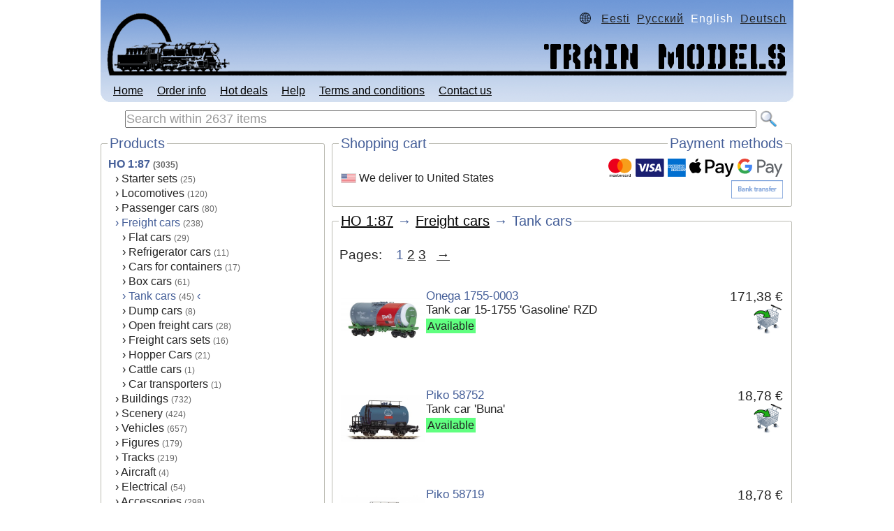

--- FILE ---
content_type: text/html; charset=UTF-8
request_url: https://www.rongid.ee/en/HO-1.87/Freight-cars/Tank-cars-170
body_size: 5180
content:
<!DOCTYPE HTML PUBLIC "-//W3C//DTD HTML 4.01 Transitional//EN" "http://www.w3.org/TR/html4/loose.dtd">
<html lang="en">
<head>
<base href="https://www.rongid.ee/en/">
<meta name="viewport" content="width=992">
<link rel="stylesheet" type="text/css" href="/main.css?1003">
<title lang="en">HO 1:87 → Freight cars → Tank cars – train models online store</title>
<script type="application/ld+json">
{
    "@context": "https://schema.org",
    "@type": "BreadcrumbList",
    "itemListElement": [
        {
            "@type": "ListItem",
            "position": 1,
            "name": "HO 1:87",
            "item": "https://www.rongid.ee/en/HO-1.87-129"
        },
        {
            "@type": "ListItem",
            "position": 2,
            "name": "Freight cars",
            "item": "https://www.rongid.ee/en/HO-1.87/Freight-cars-132"
        },
        {
            "@type": "ListItem",
            "position": 3,
            "name": "Tank cars",
            "item": "https://www.rongid.ee/en/HO-1.87/Freight-cars/Tank-cars-170"
        }
    ]
}
</script>
<link rel="next" href="https://www.rongid.ee/en/HO-1.87/Freight-cars/Tank-cars-170?page=2" /><script type="text/javascript">
function setLangCookie(lang) {
	document.cookie = "lang="+lang+"; expires=Sat, 31 Dec 2039 01:02:03 UTC; path=/";
}
</script>
<link rel="apple-touch-icon" sizes="180x180" href="/apple-touch-icon.png">
<link rel="icon" type="image/png" sizes="32x32" href="/favicon-32x32.png">
<link rel="icon" type="image/png" sizes="16x16" href="/favicon-16x16.png">
<link rel="manifest" href="/site.webmanifest">
<link rel="mask-icon" href="/safari-pinned-tab.svg" color="#445e98">
<meta name="msapplication-TileColor" content="#445e98">
<meta name="theme-color" content="#445e98">
</head>
<body >
<div class="wrapper">
<table class="structure pagestructure" border=0>
<tr>
<td>
<!-- LEFT FREE SPACE -->&nbsp;
</td>
<td id="middle">
<!-- MIDDLE -->
<table style="width: 992px; border-spacing: 0px;" border=0>
<tr style="width: 992px; height: 146px;">
<td style="width: 992px; height: 146px !important; background-image: url('/img/head-lang1.png?2'); text-align: center;">
<!-- LOGO HEADER -->
<table border=0 class="structure" style="width: 98%; margin: auto; height: 146px;">
<tr style="vertical-align: top; height: auto;">
<td id="langline">
<br>
<img src="/img/globe.png" style="height: 16px; display: inline; vertical-align: middle; padding-bottom: 3px;">
<span class="langspan"><a href="/et/HO-1.87/Kaubavagunid/Tsisternvagunid-170" onclick="setLangCookie(0);">Eesti</a></span><span class="langspan"><a href="/ru/HO-1.87/Gruzovye-vagony/Cisterny-170" onclick="setLangCookie(2);">Русский</a></span><span class="langspan">English</span><span class="langspan"><a href="/de/Spur-HO-1.87/Gueterwagen/Kesselwagen-170" onclick="setLangCookie(3);">Deutsch</a></span></td>
</tr>
<tr style="vertical-align: bottom; height: auto;">
<td style="vertical-align: bottom;">
<div class="menuline" id="menuline">
    <span class="menubutton">
        <a href="/en">Home</a>
    </span>   
    <span class="menubutton">
        <a href="info/Order-info/orderinfo">Order info</a>
    </span>           
    <span class="menubutton">
        <a href="shop/hot-deals">Hot deals</a>
    </span>     
    <span class="menubutton">
        <a href="info/Help/help">Help</a>
    </span>      
    <span class="menubutton">
        <a href="info/Terms-of-use/terms">Terms and conditions</a>
    </span>  
    <span class="menubutton">
        <a href="shop/contact">Contact us</a>
    </span> 
</div>
</td>
</tr>
</table>
</td>
</tr>

<tr style="width: 992px;">
<td>


<table id="searchbar" style="width: 992px; height: 35px; padding-top: 5px;" border=0>
<tr style="height: 100%; vertical-align: middle;">
<td style="width: 100%; vertical-align: middle; text-align:center; padding-top: 5px; padding-bottom: 5px;">
<form method="POST" id="searchform" action="." style="margin: 0; padding: 0; display: inline;" onsubmit="window.location.href=encodeURIComponent(document.getElementById('search').value); return false;">
<input class="search" id="search" type="text" name="s" placeholder="Search within 2637 items" onfocus="this.placeholder=''" onblur="this.placeholder='Search within 2637 items'"></input>
<a href="#" onClick="window.location.href=encodeURIComponent(document.getElementById('search').value); return false;">
<img src="/img/loopabig.png" style="display: inline; vertical-align: top; margin-left: 1px; border-style: none; height: 24px;" alt="Search within">
</a>
</form>
</td>


</tr>
</table>

</td>
</tr>

<tr>
<td>
<!-- MAIN BODY -->
<script type="text/javascript" charset="UTF-8">
/* <![CDATA[ */
try { if (undefined == typeof xajax.config) xajax.config = {};  } catch (e) { xajax = {}; xajax.config = {};  };
xajax.config.requestURI = "https://www.rongid.ee/en/HO-1.87/Freight-cars/Tank-cars-170?cat=70&page=&rwlang=en";
xajax.config.statusMessages = false;
xajax.config.waitCursor = true;
xajax.config.version = "xajax 0.6 beta 1";
xajax.config.defaultMode = "asynchronous";
xajax.config.defaultMethod = "POST";
xajax.config.JavaScriptURI = "/";
xajax.config.responseType = "JSON";
/* <![CDATA[ */
window.setTimeout(
 function() {
  var scriptExists = false;
  try { if (xajax.isLoaded) scriptExists = true; }
  catch (e) {}
  if (!scriptExists) {
   alert("Error: the xajax Javascript component could not be included. Perhaps the URL is incorrect?\nURL: /xajax_js/xajax_js/xajax_core.js");
  }
 }, 2000);

/* ]]> */
</script>
<script type="text/javascript" src="/xajax_js/deferred/7f828a3ba706bf95e602a4b88842a2d9.js" charset="UTF-8"></script>

<div id="leftplusright">
<div class="leftboxdiv" id="leftcolumn">
<!-- CATS COLUMN -->

<div class="box-wrap"><span class="box-header">Products</span><div class="left-top"></div><div class="left-bottom"></div><div class="right-top"></div><div class="right-bottom"></div><div class="box">
<ul class="catlist">

<li class="cat l1 catactive"><a href="HO-1.87-129">HO 1:87</a> <span class="stocknumber">(3035)</span></li><li class="cat l2 catpassive"><span class="catarrow">› </span><a href="HO-1.87/Starter-sets-144">Starter sets</a> <span class="stocknumber">(25)</span></li><li class="cat l2 catpassive"><span class="catarrow">› </span><a href="HO-1.87/Locomotives-133">Locomotives</a> <span class="stocknumber">(120)</span></li><li class="cat l2 catpassive"><span class="catarrow">› </span><a href="HO-1.87/Passenger-cars-137">Passenger cars</a> <span class="stocknumber">(80)</span></li><li class="cat l2 catactive"><span class="catarrow">› </span><a href="HO-1.87/Freight-cars-132">Freight cars</a> <span class="stocknumber">(238)</span></li><li class="cat l3 catpassive"><span class="catarrow">› </span><a href="HO-1.87/Freight-cars/Flat-cars-165">Flat cars</a> <span class="stocknumber">(29)</span></li><li class="cat l3 catpassive"><span class="catarrow">› </span><a href="HO-1.87/Freight-cars/Refrigerator-cars-166">Refrigerator cars</a> <span class="stocknumber">(11)</span></li><li class="cat l3 catpassive"><span class="catarrow">› </span><a href="HO-1.87/Freight-cars/Cars-for-containers-167">Cars for containers</a> <span class="stocknumber">(17)</span></li><li class="cat l3 catpassive"><span class="catarrow">› </span><a href="HO-1.87/Freight-cars/Box-cars-168">Box cars</a> <span class="stocknumber">(61)</span></li><li class="cat l3 catactive"><span class="catarrow">› </span>Tank cars <span class="stocknumber">(45)</span> <span class="normal">‹</span></li><li class="cat l3 catpassive"><span class="catarrow">› </span><a href="HO-1.87/Freight-cars/Dump-cars-171">Dump cars</a> <span class="stocknumber">(8)</span></li><li class="cat l3 catpassive"><span class="catarrow">› </span><a href="HO-1.87/Freight-cars/Open-freight-cars-191">Open freight cars</a> <span class="stocknumber">(28)</span></li><li class="cat l3 catpassive"><span class="catarrow">› </span><a href="HO-1.87/Freight-cars/Freight-cars-sets-190">Freight cars sets</a> <span class="stocknumber">(16)</span></li><li class="cat l3 catpassive"><span class="catarrow">› </span><a href="HO-1.87/Freight-cars/Hopper-Cars-192">Hopper Cars</a> <span class="stocknumber">(21)</span></li><li class="cat l3 catpassive"><span class="catarrow">› </span><a href="HO-1.87/Freight-cars/Cattle-cars-1102">Cattle cars</a> <span class="stocknumber">(1)</span></li><li class="cat l3 catpassive"><span class="catarrow">› </span><a href="HO-1.87/Freight-cars/Car-transporters-1103">Car transporters</a> <span class="stocknumber">(1)</span></li><li class="cat l2 catpassive"><span class="catarrow">› </span><a href="HO-1.87/Buildings-147">Buildings</a> <span class="stocknumber">(732)</span></li><li class="cat l2 catpassive"><span class="catarrow">› </span><a href="HO-1.87/Scenery-149">Scenery</a> <span class="stocknumber">(424)</span></li><li class="cat l2 catpassive"><span class="catarrow">› </span><a href="HO-1.87/Vehicles-153">Vehicles</a> <span class="stocknumber">(657)</span></li><li class="cat l2 catpassive"><span class="catarrow">› </span><a href="HO-1.87/Figures-131">Figures</a> <span class="stocknumber">(179)</span></li><li class="cat l2 catpassive"><span class="catarrow">› </span><a href="HO-1.87/Tracks-151">Tracks</a> <span class="stocknumber">(219)</span></li><li class="cat l2 catpassive"><span class="catarrow">› </span><a href="HO-1.87/Aircraft-1122">Aircraft</a> <span class="stocknumber">(4)</span></li><li class="cat l2 catpassive"><span class="catarrow">› </span><a href="HO-1.87/Electrical-146">Electrical</a> <span class="stocknumber">(54)</span></li><li class="cat l2 catpassive"><span class="catarrow">› </span><a href="HO-1.87/Accessories-160">Accessories</a> <span class="stocknumber">(298)</span></li><li class="cat l2 catpassive"><span class="catarrow">› </span><a href="HO-1.87/Special-Orders-1143">Special Orders</a> <span class="stocknumber">(5)</span></li><li class="cat l1 catpassive"><a href="TT-1.120-130">TT 1:120</a> <span class="stocknumber">(448)</span></li><li class="cat l2 catpassive"><span class="catarrow">› </span><a href="TT-1.120/Starter-sets-1129">Starter sets</a> <span class="stocknumber">(5)</span></li><li class="cat l2 catpassive"><span class="catarrow">› </span><a href="TT-1.120/Figuries-138">Figuries</a> <span class="stocknumber">(16)</span></li><li class="cat l2 catpassive"><span class="catarrow">› </span><a href="TT-1.120/Locomotives-140">Locomotives</a> <span class="stocknumber">(7)</span></li><li class="cat l2 catpassive"><span class="catarrow">› </span><a href="TT-1.120/Freight-cars-139">Freight cars</a> <span class="stocknumber">(26)</span></li><li class="cat l2 catpassive"><span class="catarrow">› </span><a href="TT-1.120/Passenger-cars-141">Passenger cars</a> <span class="stocknumber">(2)</span></li><li class="cat l2 catpassive"><span class="catarrow">› </span><a href="TT-1.120/Buildings-148">Buildings</a> <span class="stocknumber">(101)</span></li><li class="cat l2 catpassive"><span class="catarrow">› </span><a href="TT-1.120/Scenery-150">Scenery</a> <span class="stocknumber">(222)</span></li><li class="cat l2 catpassive"><span class="catarrow">› </span><a href="TT-1.120/Tracks-152">Tracks</a> <span class="stocknumber">(48)</span></li><li class="cat l2 catpassive"><span class="catarrow">› </span><a href="TT-1.120/Vehicles-154">Vehicles</a> <span class="stocknumber">(11)</span></li><li class="cat l2 catpassive"><span class="catarrow">› </span><a href="TT-1.120/Accessories-1117">Accessories</a> <span class="stocknumber">(10)</span></li><li class="cat l1 catpassive"><a href="Instruments-and-auxiliaries-178">Instruments and auxiliaries</a> <span class="stocknumber">(191)</span></li><li class="cat l2 catpassive"><span class="catarrow">› </span><a href="Instruments-and-auxiliaries/Glue-179">Glue</a> <span class="stocknumber">(9)</span></li><li class="cat l2 catpassive"><span class="catarrow">› </span><a href="Instruments-and-auxiliaries/Paint-181">Paint</a> <span class="stocknumber">(164)</span></li><li class="cat l2 catpassive"><span class="catarrow">› </span><a href="Instruments-and-auxiliaries/Accessories-196">Accessories</a> <span class="stocknumber">(13)</span></li><li class="cat l2 catpassive"><span class="catarrow">› </span><a href="Instruments-and-auxiliaries/Roco-spare-parts-1126">Roco spare parts</a> <span class="stocknumber">(0)</span></li><li class="cat l2 catpassive"><span class="catarrow">› </span><a href="Instruments-and-auxiliaries/Brushes-1138">Brushes</a> <span class="stocknumber">(0)</span></li><li class="cat l2 catpassive"><span class="catarrow">› </span><a href="Instruments-and-auxiliaries/Toys-1140">Toys</a> <span class="stocknumber">(5)</span></li><li class="cat l1 catpassive"><a href="N-1.160-1134">N 1:160</a> <span class="stocknumber">(3)</span></li><li class="cat l2 catpassive"><span class="catarrow">› </span><a href="N-1.160/Locomotives-1135">Locomotives</a> <span class="stocknumber">(3)</span></li><li class="cat l2 catpassive"><span class="catarrow">› </span><a href="N-1.160/Cars-1142">Cars</a> <span class="stocknumber">(0)</span></li>
</ul>
<div class="clear"></div></div>
</div>

<div class="box-wrap"><span class="box-header">Modellers' corner</span><div class="left-top"></div><div class="left-bottom"></div><div class="right-top"></div><div class="right-bottom"></div><div class="box">
<a href="info/For-beginners/articles">For beginners</a><br>
<a href="shop/preorder">Pre-order</a><br>
<a href="info/Track-plans/tracklayout">Track plans</a><br>
<div class="clear"></div></div>
</div>

</div>
<div class="rightboxdiv">
<!-- RESULTS COLUMN -->


<div class="box-wrap" id="cartboxwrap"><span class="box-header">Shopping cart</span><span class="box-header-right" id="potp">Payment methods</span><div class="left-top"></div><div class="left-bottom"></div><div class="right-top"></div><div class="right-bottom"></div><div class="box" id="cartbox"><table width="100%" border=0><tr><td style="vertical-align:middle; width: auto; white-space: nowrap;"><img class="flag" src="/flags/us.png">  We deliver to United States</td><td style="vertical-align:middle; text-align: right;"><div><img src="/img/payment-master.svg" style="margin-left: 5px; height: 26px;" alt="Mastercard"><img src="/img/payment-visa.svg" style="margin-left: 5px; height: 26px;" alt="Visa"><img src="/img/payment-amex.svg" style="margin-left: 5px; height: 26px;" alt="Amex"><img src="/img/payment-applepay.svg" style="margin-left: 5px; height: 26px;" alt="Apple Pay"><img src="/img/payment-googlepay.svg" style="margin-left: 5px; height: 26px;" alt="Google Pay"><br><span style="line-height: 5px;">&nbsp;</span><br><img src="/img/wire-lang1.png" style="margin-left: 10px; height: 26px;" alt="SEPA-Überweisung"></div></td></tr></table><div class="clear"></div></div>
</div>		<div class="box-wrap"><div class="box-header"><span class="in-header linkline black"><a href="HO-1.87-129">HO 1:87</a></span> → <span class="in-header linkline black"><a href="HO-1.87/Freight-cars-132">Freight cars</a></span> → <h1 class="in-header noline">Tank cars</h1></div><div class="left-top"></div><div class="left-bottom"></div><div class="right-top"></div><div class="right-bottom"></div><div class="box"><br><h3>Pages:&nbsp;&nbsp;&nbsp;  <span class="blue"> 1 </span>  <span> <a href="/en/HO-1.87/Freight-cars/Tank-cars-170?page=2">2</a> </span>  <span> <a href="/en/HO-1.87/Freight-cars/Tank-cars-170?page=3">3</a> </span> <span> &nbsp;&nbsp;<a rel="next" href="/en/HO-1.87/Freight-cars/Tank-cars-170?page=2">→</a> </span></h3><br>		<table width="100%" border=0>
		<tr>
		<td style="width: 120px; height: 120px; vertical-align: middle; text-align: center;"><a href="Onega-1755-0003-Tank-car-15-1755-Gasoline-RZD-05123.70"><img src="https://www.rongid.ee/pics/one/r_thumbs/one1755-0003.jpg" title="Onega 1755-0003: Tank car 15-1755 'Gasoline' RZD" alt="Onega 1755-0003: Tank car 15-1755 'Gasoline' RZD" style="max-width: 120px; max-height: 120px"></a></td>
		<td>
		<br>

		<a href="Onega-1755-0003-Tank-car-15-1755-Gasoline-RZD-05123.70" class="noline">
		<h2 class="itemname">
		<span class="blue">Onega&nbsp;1755-0003</span>
		<br>
		Tank car 15-1755 'Gasoline' RZD
		</h2>
		</a>
		
		<span style="background-color: #60ff80; padding: 2px; line-height: 160%;">Available</span>		<br>
		</td>
		<td style="text-align:right; width: 1%;">
		<br><h3 class="nowrap price">171,38 €</h3>			<span class="nowrap">
			<a href="#" onClick="xajax_addToCart('5123'); return false;">
			<div class="cartdiv">
				<img class="carticon-mid" id="tocart-5123" src="/img/cart.png?3" alt="Add to cart">
				<div class="incart incart-mid" id="incart-5123"></div>
			</div>
			</a></span>		</td>	
		</tr>
		</table>
		<br>		<table width="100%" border=0>
		<tr>
		<td style="width: 120px; height: 120px; vertical-align: middle; text-align: center;"><a href="Piko-58752-Tank-car-Buna-05114.70"><img src="https://www.rongid.ee/pics/pik/r_thumbs/pik58752.jpg" title="Piko 58752: Tank car 'Buna'" alt="Piko 58752: Tank car 'Buna'" style="max-width: 120px; max-height: 120px"></a></td>
		<td>
		<br>

		<a href="Piko-58752-Tank-car-Buna-05114.70" class="noline">
		<h2 class="itemname">
		<span class="blue">Piko&nbsp;58752</span>
		<br>
		Tank car 'Buna'
		</h2>
		</a>
		
		<span style="background-color: #60ff80; padding: 2px; line-height: 160%;">Available</span>		<br>
		</td>
		<td style="text-align:right; width: 1%;">
		<br><h3 class="nowrap price">18,78 €</h3>			<span class="nowrap">
			<a href="#" onClick="xajax_addToCart('5114'); return false;">
			<div class="cartdiv">
				<img class="carticon-mid" id="tocart-5114" src="/img/cart.png?3" alt="Add to cart">
				<div class="incart incart-mid" id="incart-5114"></div>
			</div>
			</a></span>		</td>	
		</tr>
		</table>
		<br>		<table width="100%" border=0>
		<tr>
		<td style="width: 120px; height: 120px; vertical-align: middle; text-align: center;"><a href="Piko-58719-Tank-car-Zhh-05112.70"><img src="https://www.rongid.ee/pics/pik/r_thumbs/pik58719.jpg" title="Piko 58719: Tank car Zhh" alt="Piko 58719: Tank car Zhh" style="max-width: 120px; max-height: 120px"></a></td>
		<td>
		<br>

		<a href="Piko-58719-Tank-car-Zhh-05112.70" class="noline">
		<h2 class="itemname">
		<span class="blue">Piko&nbsp;58719</span>
		<br>
		Tank car Zhh
		</h2>
		</a>
		
		<span style="background-color: #60ff80; padding: 2px; line-height: 160%;">Available</span>		<br>
		</td>
		<td style="text-align:right; width: 1%;">
		<br><h3 class="nowrap price">18,78 €</h3>			<span class="nowrap">
			<a href="#" onClick="xajax_addToCart('5112'); return false;">
			<div class="cartdiv">
				<img class="carticon-mid" id="tocart-5112" src="/img/cart.png?3" alt="Add to cart">
				<div class="incart incart-mid" id="incart-5112"></div>
			</div>
			</a></span>		</td>	
		</tr>
		</table>
		<br>		<table width="100%" border=0>
		<tr>
		<td style="width: 120px; height: 120px; vertical-align: middle; text-align: center;"><a href="Piko-57787-Tank-car-Wacker-05110.70"><img src="https://www.rongid.ee/pics/pik/r_thumbs/pik57787.jpg" title="Piko 57787: Tank car 'Wacker'" alt="Piko 57787: Tank car 'Wacker'" style="max-width: 120px; max-height: 120px"></a></td>
		<td>
		<br>

		<a href="Piko-57787-Tank-car-Wacker-05110.70" class="noline">
		<h2 class="itemname">
		<span class="blue">Piko&nbsp;57787</span>
		<br>
		Tank car 'Wacker'
		</h2>
		</a>
		
		<span style="background-color: #60ff80; padding: 2px; line-height: 160%;">Available</span>		<br>
		</td>
		<td style="text-align:right; width: 1%;">
		<br><h3 class="nowrap price">18,78 €</h3>			<span class="nowrap">
			<a href="#" onClick="xajax_addToCart('5110'); return false;">
			<div class="cartdiv">
				<img class="carticon-mid" id="tocart-5110" src="/img/cart.png?3" alt="Add to cart">
				<div class="incart incart-mid" id="incart-5110"></div>
			</div>
			</a></span>		</td>	
		</tr>
		</table>
		<br>		<table width="100%" border=0>
		<tr>
		<td style="width: 120px; height: 120px; vertical-align: middle; text-align: center;"><a href="Piko-54760-Chemical-Tank-car-VTG-Vi-05106.70"><img src="https://www.rongid.ee/pics/pik/r_thumbs/pik54760.jpg" title="Piko 54760: Chemical  Tank car 'VTG' Vi" alt="Piko 54760: Chemical  Tank car 'VTG' Vi" style="max-width: 120px; max-height: 120px"></a></td>
		<td>
		<br>

		<a href="Piko-54760-Chemical-Tank-car-VTG-Vi-05106.70" class="noline">
		<h2 class="itemname">
		<span class="blue">Piko&nbsp;54760</span>
		<br>
		Chemical  Tank car 'VTG' Vi
		</h2>
		</a>
		
		<span style="background-color: #60ff80; padding: 2px; line-height: 160%;">Available</span>		<br>
		</td>
		<td style="text-align:right; width: 1%;">
		<br><h3 class="nowrap price">49,94 €</h3>			<span class="nowrap">
			<a href="#" onClick="xajax_addToCart('5106'); return false;">
			<div class="cartdiv">
				<img class="carticon-mid" id="tocart-5106" src="/img/cart.png?3" alt="Add to cart">
				<div class="incart incart-mid" id="incart-5106"></div>
			</div>
			</a></span>		</td>	
		</tr>
		</table>
		<br>		<table width="100%" border=0>
		<tr>
		<td style="width: 120px; height: 120px; vertical-align: middle; text-align: center;"><a href="Piko-54666-Tank-car-GATX-120-cbm-typ-Zags-05104.70"><img src="https://www.rongid.ee/pics/pik/r_thumbs/pik54666.jpg" title="Piko 54666: Tank car 'GATX' 120 cbm typ Zags" alt="Piko 54666: Tank car 'GATX' 120 cbm typ Zags" style="max-width: 120px; max-height: 120px"></a></td>
		<td>
		<br>

		<a href="Piko-54666-Tank-car-GATX-120-cbm-typ-Zags-05104.70" class="noline">
		<h2 class="itemname">
		<span class="blue">Piko&nbsp;54666</span>
		<br>
		Tank car 'GATX' 120 cbm typ Zags
		</h2>
		</a>
		
		<span style="background-color: #60ff80; padding: 2px; line-height: 160%;">Available</span>		<br>
		</td>
		<td style="text-align:right; width: 1%;">
		<br><h3 class="nowrap price">36,82 €</h3>			<span class="nowrap">
			<a href="#" onClick="xajax_addToCart('5104'); return false;">
			<div class="cartdiv">
				<img class="carticon-mid" id="tocart-5104" src="/img/cart.png?3" alt="Add to cart">
				<div class="incart incart-mid" id="incart-5104"></div>
			</div>
			</a></span>		</td>	
		</tr>
		</table>
		<br>		<table width="100%" border=0>
		<tr>
		<td style="width: 120px; height: 120px; vertical-align: middle; text-align: center;"><a href="Piko-54196-Tank-car-Wascosa-DB-AG-V-05099.70"><img src="https://www.rongid.ee/pics/pik/r_thumbs/pik54196.jpg" title="Piko 54196: Tank car 'Wascosa' DB AG V" alt="Piko 54196: Tank car 'Wascosa' DB AG V" style="max-width: 120px; max-height: 120px"></a></td>
		<td>
		<br>

		<a href="Piko-54196-Tank-car-Wascosa-DB-AG-V-05099.70" class="noline">
		<h2 class="itemname">
		<span class="blue">Piko&nbsp;54196</span>
		<br>
		Tank car 'Wascosa' DB AG V
		</h2>
		</a>
		
		<span style="background-color: #60ff80; padding: 2px; line-height: 160%;">Available</span>		<br>
		</td>
		<td style="text-align:right; width: 1%;">
		<br><h3 class="nowrap price">49,94 €</h3>			<span class="nowrap">
			<a href="#" onClick="xajax_addToCart('5099'); return false;">
			<div class="cartdiv">
				<img class="carticon-mid" id="tocart-5099" src="/img/cart.png?3" alt="Add to cart">
				<div class="incart incart-mid" id="incart-5099"></div>
			</div>
			</a></span>		</td>	
		</tr>
		</table>
		<br>		<table width="100%" border=0>
		<tr>
		<td style="width: 120px; height: 120px; vertical-align: middle; text-align: center;"><a href="Roco-56263-Tank-car-BP-04823.70"><img src="https://www.rongid.ee/pics/roc/r_thumbs/roc56263.jpg" title="Roco 56263: Tank car 'BP'" alt="Roco 56263: Tank car 'BP'" style="max-width: 120px; max-height: 120px"></a></td>
		<td>
		<br>

		<a href="Roco-56263-Tank-car-BP-04823.70" class="noline">
		<h2 class="itemname">
		<span class="blue">Roco&nbsp;56263</span>
		<br>
		Tank car 'BP'
		</h2>
		</a>
		
		<span style="background-color: #60ff80; padding: 2px; line-height: 160%;">Available</span>		<br>
		</td>
		<td style="text-align:right; width: 1%;">
		<br><h3 class="nowrap price">19,68 €</h3>			<span class="nowrap">
			<a href="#" onClick="xajax_addToCart('4823'); return false;">
			<div class="cartdiv">
				<img class="carticon-mid" id="tocart-4823" src="/img/cart.png?3" alt="Add to cart">
				<div class="incart incart-mid" id="incart-4823"></div>
			</div>
			</a></span>		</td>	
		</tr>
		</table>
		<br>		<table width="100%" border=0>
		<tr>
		<td style="width: 120px; height: 120px; vertical-align: middle; text-align: center;"><a href="Fleischmann-544204-Tank-car-CHEMISCHE-FABRIK-04810.70"><img src="https://www.rongid.ee/pics/fle/r_thumbs/fle544204.jpg" title="Fleischmann 544204: Tank car 'CHEMISCHE FABRIK'" alt="Fleischmann 544204: Tank car 'CHEMISCHE FABRIK'" style="max-width: 120px; max-height: 120px"></a></td>
		<td>
		<br>

		<a href="Fleischmann-544204-Tank-car-CHEMISCHE-FABRIK-04810.70" class="noline">
		<h2 class="itemname">
		<span class="blue">Fleischmann&nbsp;544204</span>
		<br>
		Tank car 'CHEMISCHE FABRIK'
		</h2>
		</a>
		
		<span style="background-color: #60ff80; padding: 2px; line-height: 160%;">Available</span><span style="background-color: #ffff88; color: #445e98; padding: 3px; margin-left: 10px;">HOT DEAL!</span>		<br>
		</td>
		<td style="text-align:right; width: 1%;">
		<br><h3 class="nowrap price">25,34 €</h3>			<span class="nowrap">
			<a href="#" onClick="xajax_addToCart('4810'); return false;">
			<div class="cartdiv">
				<img class="carticon-mid" id="tocart-4810" src="/img/cart.png?3" alt="Add to cart">
				<div class="incart incart-mid" id="incart-4810"></div>
			</div>
			</a></span>		</td>	
		</tr>
		</table>
		<br>		<table width="100%" border=0>
		<tr>
		<td style="width: 120px; height: 120px; vertical-align: middle; text-align: center;"><a href="Fleischmann-522105-Acid-transport-car-Rudolph-Koepp-amp-Co-04808.70"><img src="https://www.rongid.ee/pics/fle/r_thumbs/fle522105.jpg" title="Fleischmann 522105: Acid transport car Rudolph Koepp &amp; Co" alt="Fleischmann 522105: Acid transport car Rudolph Koepp &amp; Co" style="max-width: 120px; max-height: 120px"></a></td>
		<td>
		<br>

		<a href="Fleischmann-522105-Acid-transport-car-Rudolph-Koepp-amp-Co-04808.70" class="noline">
		<h2 class="itemname">
		<span class="blue">Fleischmann&nbsp;522105</span>
		<br>
		Acid transport car Rudolph Koepp &amp; Co
		</h2>
		</a>
		
		<span style="background-color: #60ff80; padding: 2px; line-height: 160%;">Available</span>		<br>
		</td>
		<td style="text-align:right; width: 1%;">
		<br><h3 class="nowrap price">29,44 €</h3>			<span class="nowrap">
			<a href="#" onClick="xajax_addToCart('4808'); return false;">
			<div class="cartdiv">
				<img class="carticon-mid" id="tocart-4808" src="/img/cart.png?3" alt="Add to cart">
				<div class="incart incart-mid" id="incart-4808"></div>
			</div>
			</a></span>		</td>	
		</tr>
		</table>
		<br>		<table width="100%" border=0>
		<tr>
		<td style="width: 120px; height: 120px; vertical-align: middle; text-align: center;"><a href="Roco-76690-Tank-car-Esso-04800.70"><img src="https://www.rongid.ee/pics/roc/r_thumbs/roc76690.jpg" title="Roco 76690: Tank car Esso" alt="Roco 76690: Tank car Esso" style="max-width: 120px; max-height: 120px"></a></td>
		<td>
		<br>

		<a href="Roco-76690-Tank-car-Esso-04800.70" class="noline">
		<h2 class="itemname">
		<span class="blue">Roco&nbsp;76690</span>
		<br>
		Tank car Esso
		</h2>
		</a>
		
		<span style="background-color: #60ff80; padding: 2px; line-height: 160%;">Available</span>		<br>
		</td>
		<td style="text-align:right; width: 1%;">
		<br><h3 class="nowrap price">27,80 €</h3>			<span class="nowrap">
			<a href="#" onClick="xajax_addToCart('4800'); return false;">
			<div class="cartdiv">
				<img class="carticon-mid" id="tocart-4800" src="/img/cart.png?3" alt="Add to cart">
				<div class="incart incart-mid" id="incart-4800"></div>
			</div>
			</a></span>		</td>	
		</tr>
		</table>
		<br>		<table width="100%" border=0>
		<tr>
		<td style="width: 120px; height: 120px; vertical-align: middle; text-align: center;"><a href="Roco-76509-Tank-car-Wascosa-04792.70"><img src="https://www.rongid.ee/pics/roc/r_thumbs/roc76509.jpg" title="Roco 76509: Tank car Wascosa" alt="Roco 76509: Tank car Wascosa" style="max-width: 120px; max-height: 120px"></a></td>
		<td>
		<br>

		<a href="Roco-76509-Tank-car-Wascosa-04792.70" class="noline">
		<h2 class="itemname">
		<span class="blue">Roco&nbsp;76509</span>
		<br>
		Tank car Wascosa
		</h2>
		</a>
		
		<span style="background-color: #60ff80; padding: 2px; line-height: 160%;">Available</span>		<br>
		</td>
		<td style="text-align:right; width: 1%;">
		<br><h3 class="nowrap price">24,52 €</h3>			<span class="nowrap">
			<a href="#" onClick="xajax_addToCart('4792'); return false;">
			<div class="cartdiv">
				<img class="carticon-mid" id="tocart-4792" src="/img/cart.png?3" alt="Add to cart">
				<div class="incart incart-mid" id="incart-4792"></div>
			</div>
			</a></span>		</td>	
		</tr>
		</table>
		<br>		<table width="100%" border=0>
		<tr>
		<td style="width: 120px; height: 120px; vertical-align: middle; text-align: center;"><a href="Roco-56340-Tank-car-VTG-04791.70"><img src="https://www.rongid.ee/pics/roc/r_thumbs/roc56340.jpg" title="Roco 56340: Tank car VTG" alt="Roco 56340: Tank car VTG" style="max-width: 120px; max-height: 120px"></a></td>
		<td>
		<br>

		<a href="Roco-56340-Tank-car-VTG-04791.70" class="noline">
		<h2 class="itemname">
		<span class="blue">Roco&nbsp;56340</span>
		<br>
		Tank car VTG
		</h2>
		</a>
		
		<span style="background-color: #60ff80; padding: 2px; line-height: 160%;">Available</span><span style="background-color: #ffff88; color: #445e98; padding: 3px; margin-left: 10px;">HOT DEAL!</span>		<br>
		</td>
		<td style="text-align:right; width: 1%;">
		<br><h3 class="nowrap price">19,68 €</h3>			<span class="nowrap">
			<a href="#" onClick="xajax_addToCart('4791'); return false;">
			<div class="cartdiv">
				<img class="carticon-mid" id="tocart-4791" src="/img/cart.png?3" alt="Add to cart">
				<div class="incart incart-mid" id="incart-4791"></div>
			</div>
			</a></span>		</td>	
		</tr>
		</table>
		<br>		<table width="100%" border=0>
		<tr>
		<td style="width: 120px; height: 120px; vertical-align: middle; text-align: center;"><a href="UmBum-386-03-Biaxial-cistern-water-04243.70"><img src="https://www.rongid.ee/pics/umb/r_thumbs/umb038603.jpg" title="UmBum 386-03: Biaxial cistern (water)" alt="UmBum 386-03: Biaxial cistern (water)" style="max-width: 120px; max-height: 120px"></a></td>
		<td>
		<br>

		<a href="UmBum-386-03-Biaxial-cistern-water-04243.70" class="noline">
		<h2 class="itemname">
		<span class="blue">UmBum&nbsp;386-03</span>
		<br>
		Biaxial cistern (water)
		</h2>
		</a>
		
		<span style="background-color: #60ff80; padding: 2px; line-height: 160%;">Available</span>		<br>
		</td>
		<td style="text-align:right; width: 1%;">
		<br><h3 class="nowrap price">2,63 €</h3>			<span class="nowrap">
			<a href="#" onClick="xajax_addToCart('4243'); return false;">
			<div class="cartdiv">
				<img class="carticon-mid" id="tocart-4243" src="/img/cart.png?3" alt="Add to cart">
				<div class="incart incart-mid" id="incart-4243"></div>
			</div>
			</a></span>		</td>	
		</tr>
		</table>
		<br>		<table width="100%" border=0>
		<tr>
		<td style="width: 120px; height: 120px; vertical-align: middle; text-align: center;"><a href="UmBum-386-01-Biaxial-cistern-gas-04241.70"><img src="https://www.rongid.ee/pics/umb/r_thumbs/umb038601.jpg" title="UmBum 386-01: Biaxial cistern (gas)" alt="UmBum 386-01: Biaxial cistern (gas)" style="max-width: 120px; max-height: 120px"></a></td>
		<td>
		<br>

		<a href="UmBum-386-01-Biaxial-cistern-gas-04241.70" class="noline">
		<h2 class="itemname">
		<span class="blue">UmBum&nbsp;386-01</span>
		<br>
		Biaxial cistern (gas)
		</h2>
		</a>
		
		<span style="background-color: #60ff80; padding: 2px; line-height: 160%;">Available</span>		<br>
		</td>
		<td style="text-align:right; width: 1%;">
		<br><h3 class="nowrap price">2,63 €</h3>			<span class="nowrap">
			<a href="#" onClick="xajax_addToCart('4241'); return false;">
			<div class="cartdiv">
				<img class="carticon-mid" id="tocart-4241" src="/img/cart.png?3" alt="Add to cart">
				<div class="incart incart-mid" id="incart-4241"></div>
			</div>
			</a></span>		</td>	
		</tr>
		</table>
		<br><br><h3>Pages:&nbsp;&nbsp;&nbsp;  <span class="blue"> 1 </span>  <span> <a href="/en/HO-1.87/Freight-cars/Tank-cars-170?page=2">2</a> </span>  <span> <a href="/en/HO-1.87/Freight-cars/Tank-cars-170?page=3">3</a> </span> <span> &nbsp;&nbsp;<a rel="next" href="/en/HO-1.87/Freight-cars/Tank-cars-170?page=2">→</a> </span></h3><br>		<p style="text-align:right;" class="gray small">Prices include 15% discount for deliveries outside European Union.<br><a href="#" onClick="xajax_forceEUCountry(); return false;">Click here if you are in the European Union</a></p><div class="clear"></div></div>
		</div></div></div>





</td>
</tr>
</table>
</td>
<td>
<!-- RIGHT FREE SPACE -->
&nbsp;
</td>
</tr>
</table>
<div class="push"></div>
</div>


<div class="footer">
<table border=0 style="width: 992px; margin: auto; height: 25px; border-spacing: 0px;">
<tr>
<td style="width: 992px; height: 25px; background-image: url('/img/foot.png?2'); text-align: right; vertical-align: bottom;">
	<span class="copyright" style="padding-right: 200px;"><a href="info/Terms-of-use/terms#privacy">Privacy policy</a></span>
    <span class="copyright">© Rongimudelid OÜ. Tallinn, Estonia. <a href="shop/contact#contacts">Company data and contact information</a></span>
</td>
</tr>
</table>
</div>

</body>
</html>

